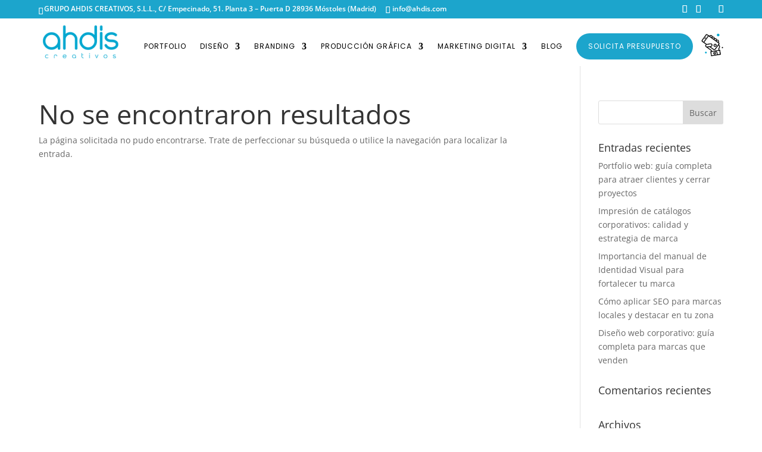

--- FILE ---
content_type: text/css; charset=UTF-8
request_url: https://www.ahdis.com/wp-content/et-cache/global/et-divi-customizer-global.min.css?ver=1768384757
body_size: 2604
content:
body,.et_pb_column_1_2 .et_quote_content blockquote cite,.et_pb_column_1_2 .et_link_content a.et_link_main_url,.et_pb_column_1_3 .et_quote_content blockquote cite,.et_pb_column_3_8 .et_quote_content blockquote cite,.et_pb_column_1_4 .et_quote_content blockquote cite,.et_pb_blog_grid .et_quote_content blockquote cite,.et_pb_column_1_3 .et_link_content a.et_link_main_url,.et_pb_column_3_8 .et_link_content a.et_link_main_url,.et_pb_column_1_4 .et_link_content a.et_link_main_url,.et_pb_blog_grid .et_link_content a.et_link_main_url,body .et_pb_bg_layout_light .et_pb_post p,body .et_pb_bg_layout_dark .et_pb_post p{font-size:14px}.et_pb_slide_content,.et_pb_best_value{font-size:15px}.container,.et_pb_row,.et_pb_slider .et_pb_container,.et_pb_fullwidth_section .et_pb_title_container,.et_pb_fullwidth_section .et_pb_title_featured_container,.et_pb_fullwidth_header:not(.et_pb_fullscreen) .et_pb_fullwidth_header_container{max-width:1150px}.et_boxed_layout #page-container,.et_boxed_layout.et_non_fixed_nav.et_transparent_nav #page-container #top-header,.et_boxed_layout.et_non_fixed_nav.et_transparent_nav #page-container #main-header,.et_fixed_nav.et_boxed_layout #page-container #top-header,.et_fixed_nav.et_boxed_layout #page-container #main-header,.et_boxed_layout #page-container .container,.et_boxed_layout #page-container .et_pb_row{max-width:1310px}#main-header,#main-header .nav li ul,.et-search-form,#main-header .et_mobile_menu{background-color:#1ca5cc}.nav li ul{border-color:#ffffff}.et_secondary_nav_enabled #page-container #top-header{background-color:#1ca5cc!important}#et-secondary-nav li ul{background-color:#1ca5cc}#et-secondary-nav li ul{background-color:#ffffff}.et_header_style_centered .mobile_nav .select_page,.et_header_style_split .mobile_nav .select_page,.et_nav_text_color_light #top-menu>li>a,.et_nav_text_color_dark #top-menu>li>a,#top-menu a,.et_mobile_menu li a,.et_nav_text_color_light .et_mobile_menu li a,.et_nav_text_color_dark .et_mobile_menu li a,#et_search_icon:before,.et_search_form_container input,span.et_close_search_field:after,#et-top-navigation .et-cart-info{color:}.et_search_form_container input::-moz-placeholder{color:}.et_search_form_container input::-webkit-input-placeholder{color:}.et_search_form_container input:-ms-input-placeholder{color:}#top-menu li a{font-size:12px}body.et_vertical_nav .container.et_search_form_container .et-search-form input{font-size:12px!important}#top-menu li a,.et_search_form_container input{font-weight:normal;font-style:normal;text-transform:uppercase;text-decoration:none}.et_search_form_container input::-moz-placeholder{font-weight:normal;font-style:normal;text-transform:uppercase;text-decoration:none}.et_search_form_container input::-webkit-input-placeholder{font-weight:normal;font-style:normal;text-transform:uppercase;text-decoration:none}.et_search_form_container input:-ms-input-placeholder{font-weight:normal;font-style:normal;text-transform:uppercase;text-decoration:none}#top-menu li.current-menu-ancestor>a,#top-menu li.current-menu-item>a,#top-menu li.current_page_item>a{color:}#footer-bottom{background-color:#1ca5cc}#footer-info,#footer-info a{color:#ffffff}#footer-bottom .et-social-icon a{color:#ffffff}@media only screen and (min-width:981px){.et_header_style_left #et-top-navigation,.et_header_style_split #et-top-navigation{padding:26px 0 0 0}.et_header_style_left #et-top-navigation nav>ul>li>a,.et_header_style_split #et-top-navigation nav>ul>li>a{padding-bottom:26px}.et_header_style_split .centered-inline-logo-wrap{width:51px;margin:-51px 0}.et_header_style_split .centered-inline-logo-wrap #logo{max-height:51px}.et_pb_svg_logo.et_header_style_split .centered-inline-logo-wrap #logo{height:51px}.et_header_style_centered #top-menu>li>a{padding-bottom:9px}.et_header_style_slide #et-top-navigation,.et_header_style_fullscreen #et-top-navigation{padding:17px 0 17px 0!important}.et_header_style_centered #main-header .logo_container{height:51px}#logo{max-height:93%}.et_pb_svg_logo #logo{height:93%}.et_fixed_nav #page-container .et-fixed-header#top-header{background-color:#1ca5cc!important}.et_fixed_nav #page-container .et-fixed-header#top-header #et-secondary-nav li ul{background-color:#1ca5cc}.et-fixed-header #top-menu a,.et-fixed-header #et_search_icon:before,.et-fixed-header #et_top_search .et-search-form input,.et-fixed-header .et_search_form_container input,.et-fixed-header .et_close_search_field:after,.et-fixed-header #et-top-navigation .et-cart-info{color:!important}.et-fixed-header .et_search_form_container input::-moz-placeholder{color:!important}.et-fixed-header .et_search_form_container input::-webkit-input-placeholder{color:!important}.et-fixed-header .et_search_form_container input:-ms-input-placeholder{color:!important}.et-fixed-header #top-menu li.current-menu-ancestor>a,.et-fixed-header #top-menu li.current-menu-item>a,.et-fixed-header #top-menu li.current_page_item>a{color:!important}}@media only screen and (min-width:1437px){.et_pb_row{padding:28px 0}.et_pb_section{padding:57px 0}.single.et_pb_pagebuilder_layout.et_full_width_page .et_post_meta_wrapper{padding-top:86px}.et_pb_fullwidth_section{padding:0}}	#main-header,#et-top-navigation{font-family:'Poppins',Helvetica,Arial,Lucida,sans-serif}.rm-faq-answer{font-size:14px!important}.entry-content h2{font-size:40px!important;padding-bottom:16px;padding-top:25px;font-weight:500;line-height:45px!important}.entry-content h3{font-size:28px;padding-bottom:15px;padding-top:20px;font-weight:500}@media (max-width:767px){.rm-faq-answer{font-size:14px!important}.entry-content h2{font-size:28px!important;line-height:25px!important}.entry-content h3{font-size:22px}}form.wpcf7-form input,form.wpcf7-form select,form.wpcf7-form textarea{display:block;width:100%;border:0;border-bottom:1px solid #1ca5cc;background:transparent;font-size:13px;font-family:'Comfortaa';font-weight:600;color:#123C51;letter-spacing:2px;padding:15px 0px;font-family:'Comfortaa'}form.wpcf7-form textarea{height:100px}form.wpcf7-form *{transition:225ms}form.wpcf7-form input:hover,form.wpcf7-form select:hover,form.wpcf7-form textarea:hover{cursor:pointer;color:#1ca5cc;border-bottom:1px solid #1ca5cc}form.wpcf7-form input:focus,form.wpcf7-form select:focus,form.wpcf7-form textarea:focus{border-bottom:1px solid #000;box-shadow:inset 0 -2px 0 #000;outline:none;color:#123C51}span.wpcf7-not-valid-tip{position:relative;color:#123C51}div.wpcf7-response-output{margin:0!important}div.wpcf7 .ajax-loader{display:none;background:none;-webkit-animation:spin 1s ease-in-out infinite;animation:spin 1s cubic-bezier(0.36,0.09,0.27,0.97) infinite;border:3px solid #00add4;border-top:3px solid #00add4;border-radius:50%;height:1em;width:1em;margin:0;vertical-align:middle}@-webkit-keyframes spin{50%{border-top-color:#a7005d}100%{border-top-color:#000000;-webkit-transform:rotate(360deg);transform:rotate(360deg)}}@keyframes spin{50%{border-top-color:#a7005d}100%{border-top-color:#000000;-webkit-transform:rotate(360deg);transform:rotate(360deg)}}.wpcf7-form-control.g-recaptcha.wpcf7-recaptcha{opacity:.75}input[type=checkbox]{width:3%!important}.wpcf7-acceptance label span{width:300px}input[type=checkbox]{display:initial!important}form.wpcf7-form input[type="submit"]{position:relative;color:#1ca5cc!important;border:none;letter-spacing:2px;font-size:12px;font-family:'Comfortaa',Helvetica,Arial,Lucida,sans-serif!important;font-weight:800!important;text-transform:uppercase!important}.wpcf7-list-item-label{color:#081253}.wpcf7-list-item{width:100%}form.wpcf7-form input[type="submit"]:after{content:'dsf';display:block;font-weight:normal;font-style:normal;margin:0px 0px 0px 10px;text-decoration:none}@media only screen and (max-width :980px){.mobile_menu_bar:before{color:#1ca5cc}.telefono{margin-right:9px}.solicita-presupuesto a{padding-left:39px!important;padding-top:18px!important;margin-top:12px}.dc-inverser-colonnes--section .dc-inverser-colonnes--ligne{display:-webkit-flex;display:-ms-flex;display:flex;-webkit-flex-direction:column-reverse;-ms-flex-direction:column-reverse;flex-direction:column-reverse}}#logo{-webkit-transition:initial;-moz-transition:initial;transition:initial;-webkit-transform:initial}.circulos{animation:up-down 2s infinite alternate}@keyframes up-down{0%{transform:translateY(0)}100%{transform:translateY(-30px)}}@media (max-width:900px){.caja{width:93%}}#top-menu li{padding-right:20px;letter-spacing:1px}#top-menu a{color:white}#top-menu li.current-menu-parent a{color:#fff;text-decoration:underline}.sub-menu{background-color:#fff!important}.sub-menu a{color:#424242!important;text-transform:capitalize!important;font-weight:500!important;letter-spacing:0px;font-size:13px!important;text-decoration:none!important}#top-menu li.mega-menu>ul>.current-menu-item>a{color:#1ca5cc!important}.page-id-30 #main-header{background-color:#ffffff}.page-id-30 #top-menu a{color:#424242}.page-id-30 #logo{content:url("https://www.ahdis.com/wp-content/uploads/2020/02/logo-cabecera-blanca-1.png")}.page-id-30 .telefono{content:url("https://www.ahdis.com/wp-content/uploads/2020/02/telefono-ahdis-cabecera-blanca.png")}#main-header{box-shadow:none}.et-fixed-header{background-color:#fff!important}.et-fixed-header #logo{content:url("https://www.ahdis.com/wp-content/uploads/2020/02/logo-cabecera-blanca-1.png")}.et_header_style_left .et-fixed-header #et-top-navigation nav>ul>li>a{color:#424242}.et-fixed-header .telefono{content:url("https://www.ahdis.com/wp-content/uploads/2020/02/telefono-ahdis-cabecera-blanca.png");animation-name:none!important}.solicita-presupuesto a{background:#1ca5cc;text-transform:uppercase;padding-bottom:15px!important;padding:15px 20px;color:#fff!important;border-radius:50px}.solicita-presupuesto{border:2px solid white;border-radius:50px}.et-fixed-header .current_page_item a{color:#1ca5cc!important}.et_header_style_left .et-fixed-header .solicita-presupuesto a{color:#fff!important}.current_page_item a{color:#fff!important}.telefono{width:36px;margin-left:15px}.telefono{animation:shake 0.5s;animation-iteration-count:infinite}.telefono:hover{animation-play-state:paused}@keyframes shake{0%{transform:rotate(2deg)}5%{transform:rotate(4deg)}10%{transform:rotate(6deg)}15%{transform:rotate(8deg)}20%{transform:rotate(10deg)}25%{transform:rotate(8deg)}30%{transform:rotate(6deg)}35%{transform:rotate(4deg)}40%{transform:rotate(2deg)}45%{transform:rotate(0deg)}50%{transform:rotate(-2deg)}55%{transform:rotate(-4deg)}60%{transform:rotate(-6deg)}65%{transform:rotate(-8deg)}70%{transform:rotate(-10deg)}75%{transform:rotate(-8deg)}80%{transform:rotate(-6deg)}85%{transform:rotate(-4deg)}90%{transform:rotate(-2deg)}100%{transform:rotate(0deg)}}.tooltip{position:relative;display:inline-block}.tooltip .tooltiptext{visibility:hidden;width:164px;background-color:#fff;color:#1ca5cc;text-align:center;border-radius:50px;padding:13px 15px;position:absolute;z-index:1;top:150%;left:50%;margin-left:-60px;box-shadow:0px -1px 7px 0px rgba(0,0,0,0.09);font-size:15px}.tooltip .tooltiptext::after{content:"";position:absolute;bottom:100%;left:50%;margin-left:-5px;border-width:5px;border-style:solid;border-color:transparent transparent #fff transparent}.tooltip:hover .tooltiptext{visibility:visible}div.mfp-title{display:none}@media (min-width:900px) and (max-width:1500px){.et_pb_row{width:100%}.container{width:100%!important}.fila-portfolio{width:80%!important}}#main-header .et_mobile_menu{background-color:#fff;border-top:none!important}#et-info-phone:before{content:"\e081"}#et-info{width:100%}#top-header .et-social-icons{float:right}#main-header .et-fixed-header{top:23px!important}#top-bar .et-fixed-header{display:none!important}.politicas{padding-left:30px}#top-menu>li:last-child{height:49px}#main-header{background:transparent}.et_menu_container{background:transparent}.solicita-presupuesto{border:none}h1{font-size:45px!important}h2{font-size:45px!important}.single-post #top-menu a{color:black!important}.single-post #main-header #logo{content:url("https://www.ahdis.com/wp-content/uploads/2020/02/logo-cabecera-blanca-e1580829838471.png")!important}.single-post #main-header .menu-item-640 a{color:white!important}.single-post .telefono{content:url("https://www.ahdis.com/wp-content/uploads/2020/02/telefono-ahdis-cabecera-blanca.png")!important}.author #top-menu a{color:black!important}.author #main-header #logo{content:url("https://www.ahdis.com/wp-content/uploads/2020/02/logo-cabecera-blanca-e1580829838471.png")!important}.author #main-header .menu-item-640 a{color:white!important}.author .telefono{content:url("https://www.ahdis.com/wp-content/uploads/2020/02/telefono-ahdis-cabecera-blanca.png")!important}.category #top-menu a{color:black!important}.category #main-header #logo{content:url("https://www.ahdis.com/wp-content/uploads/2020/02/logo-cabecera-blanca-e1580829838471.png")!important}.category #main-header .menu-item-640 a{color:white!important}.category .telefono{content:url("https://www.ahdis.com/wp-content/uploads/2020/02/telefono-ahdis-cabecera-blanca.png")!important}.archive #top-menu a{color:black!important}.archive #main-header #logo{content:url("https://www.ahdis.com/wp-content/uploads/2020/02/logo-cabecera-blanca-e1580829838471.png")!important}.archive #main-header .menu-item-640 a{color:white!important}.archive .telefono{content:url("https://www.ahdis.com/wp-content/uploads/2020/02/telefono-ahdis-cabecera-blanca.png")!important}@media (max-width:980px){.et_fixed_nav.et_show_nav.et_secondary_nav_enabled #page-container,.et_fixed_nav.et_show_nav #page-container{padding-top:135px!important;margin-top:0px!important}}header.blog-title{margin-top:30px;margin-bottom:30px}